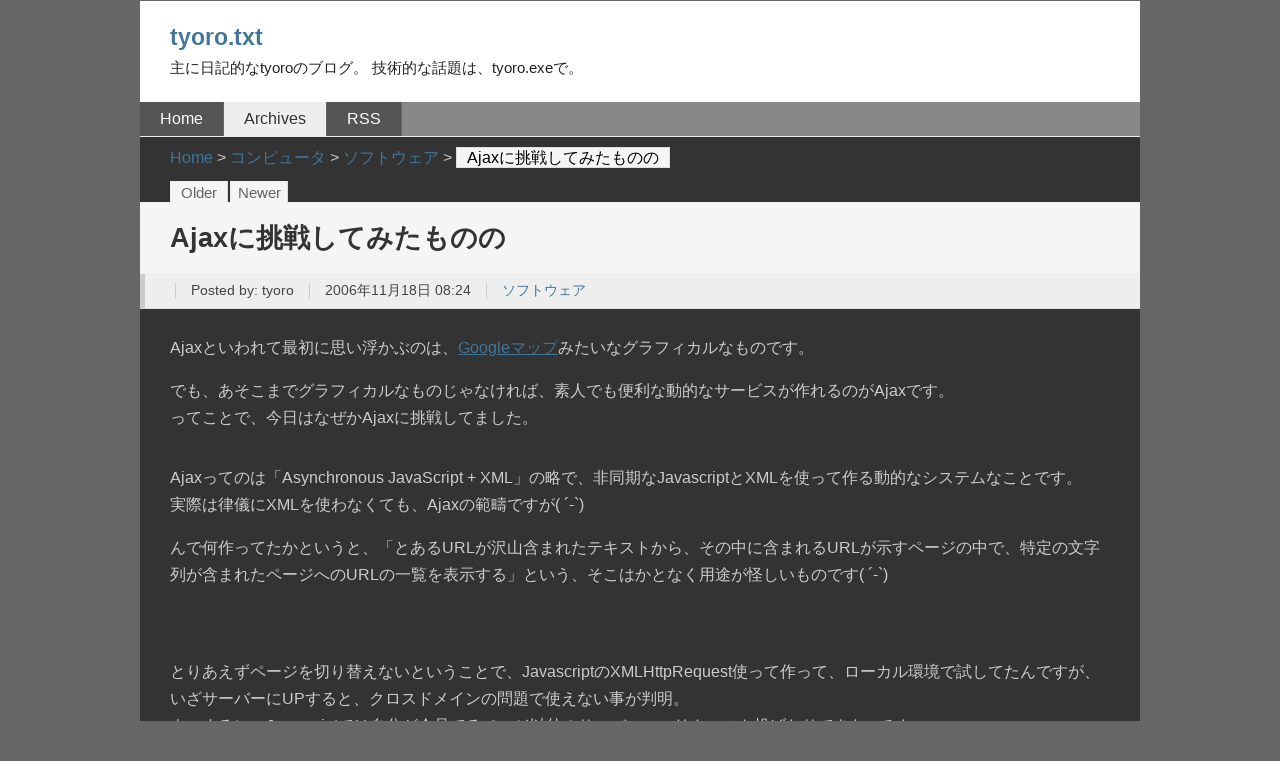

--- FILE ---
content_type: text/html; charset=UTF-8
request_url: http://txt.tyo.ro/2006/11/ajax-1.html
body_size: 6713
content:
<!DOCTYPE html>
<html lang="en_US" itemscope itemtype="http://schema.org/Article">
  <head>
    <meta charset="UTF-8">
    <meta itemprop="description" content="Ajaxといわれて最初に思い浮かぶのは、Googleマップみたいなグラフィカルな...">

    <meta name="generator" content="Movable Type Pro 7.9.1">
    <meta name="author" content="">
    <meta name="viewport" content="width=device-width">
    <meta name="format-detection" content="telephone=no">
    <link rel="stylesheet" href="http://txt.tyo.ro/css/styles.css">
    <link rel="alternate" type="application/rss+xml" title="RSS" href="http://txt.tyo.ro/rss.xml">
    <link rel="alternate" type="application/atom+xml" title="Atom" href="http://txt.tyo.ro/atom.xml">
    <link rel="alternate" type="application/rsd+xml" title="RSD" href="http://txt.tyo.ro/rsd.xml">
    <!--[if lt IE 9]>
      <script src="http://html5shiv.googlecode.com/svn/trunk/html5.js"></script>
      <script src="http://css3-mediaqueries-js.googlecode.com/svn/trunk/css3-mediaqueries.js"></script>
    <![endif]-->
    <script src="http://txt.tyo.ro/js/mt.js"></script>
    <link rel="stylesheet" href="http://txt.tyo.ro/css/sp_gnavi.css">
    <script src="https://ajax.googleapis.com/ajax/libs/jquery/1/jquery.min.js"></script>
    <script src="http://txt.tyo.ro/js/user_jquery.js"></script>

    <link itemprop="url" rel="canonical" href="http://txt.tyo.ro/2006/11/ajax-1.html">
    <link rel="prev" href="http://txt.tyo.ro/2006/11/post-105.html" title="かにかま">
    <link rel="next" href="http://txt.tyo.ro/2006/11/saw3.html" title="SAW3みてきたーよ">

<!--
<rdf:RDF xmlns:rdf="http://www.w3.org/1999/02/22-rdf-syntax-ns#"
         xmlns:trackback="http://madskills.com/public/xml/rss/module/trackback/"
         xmlns:dc="http://purl.org/dc/elements/1.1/">
<rdf:Description
    rdf:about="http://txt.tyo.ro/2006/11/ajax-1.html"
    trackback:ping="http://txt.tyo.ro/mt/mt-tb.cgi/438"
    dc:title="Ajaxに挑戦してみたものの"
    dc:identifier="http://txt.tyo.ro/2006/11/ajax-1.html"
    dc:subject="ソフトウェア"
    dc:description="Ajaxといわれて最初に思い浮かぶのは、Googleマップみたいなグラフィカルな..."
    dc:creator="tyoro"
    dc:date="2006-11-18T08:24:01+09:00" />
</rdf:RDF>
-->

    <title>tyoro.txt - Ajaxに挑戦してみたものの</title>
    
  </head>
  <body class="individual single" id="entry000438">
    <header id="header">
      <h1 class="siteName"><a href="http://txt.tyo.ro/">tyoro.txt</a></h1>

      <p class="description">主に日記的なtyoroのブログ。 技術的な話題は、tyoro.exeで。</p>

      <nav id="globalNavi">
        <div id="toggle"><a href="#">MENU</a></div>
        <ul id="menu">

          <li><a href="http://txt.tyo.ro/" rel="nofollow">Home</a></li>
          <li class="current"><a href="http://txt.tyo.ro/archives/">Archives</a></li>

          <li><a href="http://txt.tyo.ro/rss.xml">RSS</a></li>
        </ul>
      </nav>

    </header>
    <!-- end header#header -->

    <div id="content">
      <div id="main">
        <p class="topicPath">

          <span itemscope itemtype="http://data-vocabulary.org/Breadcrumb">
            <a itemprop="url" href="http://txt.tyo.ro/"><span itemprop="title">Home</span></a>
	
	
	
	
          &gt; </span>
		
          <span itemscope itemtype="http://data-vocabulary.org/Breadcrumb">
            <a itemprop="url" href="http://txt.tyo.ro/cat-15/"><span itemprop="title">コンピュータ</span></a>
		 &gt; </span>
          <span itemscope itemtype="http://data-vocabulary.org/Breadcrumb">
            <a itemprop="url" href="http://txt.tyo.ro/cat-15/cat-14/"><span itemprop="title">ソフトウェア</span></a>
		
		
          </span> &gt;
		
	
	
          <span class="current">
	
            Ajaxに挑戦してみたものの
	
          </span>


        </p>

        <ul class="flip" id="flip1">


          <li class="older"><a href="http://txt.tyo.ro/2006/11/post-105.html" title="かにかま" rel="nofollow">Older</a></li>


          <li class="newer"><a href="http://txt.tyo.ro/2006/11/saw3.html" title="SAW3みてきたーよ" rel="nofollow">Newer</a></li>

        </ul>


        <h1 itemprop="headline">Ajaxに挑戦してみたものの</h1>
        <article class="entry">
          <header>
            <ul class="info">

                <li class="author">Posted by: <span itemprop="author" class="name">tyoro</span></li>
                <li class="date"><time itemprop="datePublished" datetime="2006-11-18T08:24:01+09:00">2006年11月18日 08:24</time></li>

                <li class="category"><a href="http://txt.tyo.ro/cat-15/cat-14/" title="ソフトウェア Index">ソフトウェア</a></li>

              </ul>

          </header>
          <div itemprop="articleBody" class="textBody">
<p>Ajaxといわれて最初に思い浮かぶのは、<a target="_blank" href="https://maps.google.co.jp/">Googleマップ</a>みたいなグラフィカルなものです。</p>

<p>でも、あそこまでグラフィカルなものじゃなければ、素人でも便利な動的なサービスが作れるのがAjaxです。<br />
ってことで、今日はなぜかAjaxに挑戦してました。</p>

            <hr id="extended">
<p>Ajaxってのは「Asynchronous JavaScript + XML」の略で、非同期なJavascriptとXMLを使って作る動的なシステムなことです。<br />
実際は律儀にXMLを使わなくても、Ajaxの範疇ですが( ´-`)</p>

<p>んで何作ってたかというと、「とあるURLが沢山含まれたテキストから、その中に含まれるURLが示すページの中で、特定の文字列が含まれたページへのURLの一覧を表示する」という、そこはかとなく用途が怪しいものです( ´-`)</p>

<p><br><br />
とりあえずページを切り替えないということで、JavascriptのXMLHttpRequest使って作って、ローカル環境で試してたんですが、いざサーバーにUPすると、クロスドメインの問題で使えない事が判明。<br />
よーするに、Javascriptでは自分が今見てるページ以外のサーバーへ、リクエスト投げたりできないみたい。<br />
まぁ、そんなことできたら、いやがらせし放題なので当然ちゃぁ当然なのかもしれませんが。</p>

<p>そんなこんなで、クロスドメイン制限の無いPHPを間にかます事にしました。<br />
それなら文字列からURLの抜き出する処理とかも、全部PHPまかせにしちまうことにしました。</p>

つまりは、<br />
<table><tr><td bgcolor="#cccccc"><font color="#222222">①XMLHttpRequestで入力された文字列を、同サーバーのPHPへ投げる。(Javascript)<br />
(IEの場合はActiveXObject)<br />
　　　　　　　　　　　　　↓<br />
②POSTで受け取ったデータから正規表現(preg_match)使ってURLのリスト抽出(PHP)<br />
　　　　　　　　　　　　　↓<br />
③そのURLリストのURLをPEAR::HTTP_Requestに投げ込んで、HTMLソースを得る(PHP)<br />
　　　　　　　　　　　　　↓<br />
④そのHTMLソースをstrstrで文字列検索して、特定の文字列が含まれるかどうかを確認(PHP)<br />
　　　　　　　　　　　　　↓<br />
⑤「③④」をリストの全URL分繰り返して、含まれた時のURLを別のリストにつっこんでく(PHP)<br />
　　　　　　　　　　　　　↓<br />
⑥全URLの確認が終わったら、その別リストを出力(PHP)<br />
　　　　　　　　　　　　　↓<br />
⑦帰ってきたデータから得られたURLを加工して表示(Javascript)</font></td></tr></table>

<p>って感じですかね。<br />
参考にしたページは、PHPのマニュアルとJavascriptのリファレンスくらいです。</p>

<p>けっこう手軽に、動的なAjax的ページが作れますね。<br />
つっても、すでに朝になってる時点で手軽じゃないけど。</p>

<p><br><br />
Ajaxついてにで、AmazonAPI(ECS 4.0)とYahooオークションのWEB APIの仕様に目を通して、ある程度理解できたんですが。。。<br />
「さぁ！何か作ろう！」と思ったら、別にAmazonとかヤフオクのシステム使って作りたいものなんて無いんですよね。</p>

<p>他にもWEB APIは色々あるようで、Web API情報を共有サイトなんてのもの発見した。<br />
<a target="_blank" href="http://openservice.jp/">OpenService</a><br />
なんか色々作れそう。</p>

<p>誰かなんか面白いアイディアない？</p>

          </div>
          <aside class="relatedEntries">
            <h2>関連エントリー</h2>
            <ul>
		
              <li class="odd"><a href="http://txt.tyo.ro/2009/06/post-453.html">情報セキュリティスペシャリスト試験の結果</a></li>
		
            
		
              <li><a href="http://txt.tyo.ro/2008/09/google-3.html">Googleの新しいブラウザの被害</a></li>
		
            
		
              <li class="odd"><a href="http://txt.tyo.ro/2006/12/post-114.html">サイトサムネイル</a></li>
		
            
		
              <li><a href="http://txt.tyo.ro/2006/11/s.html">次ははS!アプリですよ</a></li>
		
            </ul>
          </aside>


          <footer>
            <ul class="flip" id="flip2">


          <li class="older">Older: <a href="http://txt.tyo.ro/2006/11/post-105.html" title="1つ古い記事">かにかま</a></li>


          <li class="newer">Newer: <a href="http://txt.tyo.ro/2006/11/saw3.html" title="1つ新しい記事">SAW3みてきたーよ</a></li>

        </ul>


          </footer>
          <section id="comments">
            <h1>Comments:<span class="count">4</span></h1>
		
            <div class="log">
			
				
              <article id="comment-730">
					
                <p><span class="name">
              18kb
	
                  </span>
                  
                  <time class="date" datetime="2006-11-18T11:24:32+09:00">2006年11月18日 11:24</time>
	
                  <span class="separator">|</span> <a title="返信" href="javascript:void(0);" onclick="mtReplyCommentOnClick(730, '18kb')">返信</a>
	
                </p>
                <div>
<p>前半読んだ時点でPHP間に挟めばいけるな、と思ったら・・・</p>

<p>>そんなこんなで、クロスドメイン制限の無いPHPを間にかます事にしました。</p>

<p>ちゃんと自己解決したのね。</p>

<p>ちなみに、<br />
>そのURLリストのURLをPEAR::HTTP_Requestに投げ込んで、HTMLソースを得る(PHP)<br />
get_file_contents("http://～");<br />
で一発で取れるよ。設定によるけど。</p>

<p>> 誰かなんか面白いアイディアない？<br />
郵便番号住所変換API欲しい。<br />
マヂで。</p>
                </div>

					
              </article>
				
			
				
              <article id="comment-731">
					
                <p><span class="name">
              tyoro
	
                  </span>
                  
                  <time class="date" datetime="2006-11-18T21:25:19+09:00">2006年11月18日 21:25</time>
	
                  <span class="separator">|</span> <a title="返信" href="javascript:void(0);" onclick="mtReplyCommentOnClick(731, 'tyoro')">返信</a>
	
                </p>
                <div>
<p>file_get_contentsっすね。<br />
POSTとか投げたりするわけでもない時は重宝しそうですね。<br />
覚えておきます(`･ω･´)ｼｬｷｰﾝ</p>

<p><br />
>郵便番号住所変換API欲しい。<br />
>マヂで。</p>

<p>つ<br />
<a href="http://yubin.senmon.net/service/" rel="nofollow"><a href="http://yubin.senmon.net/service/" rel="nofollow">http://yubin.senmon.net/service/</a></a><br />
<a href="http://objectclub.esm.co.jp/webservice/services.html#zipsearch-service" rel="nofollow"><a href="http://objectclub.esm.co.jp/webservice/services.html#zipsearch-service" rel="nofollow">http://objectclub.esm.co.jp/webservice/services.html#zipsearch-service</a></a></p>
                </div>

					
              </article>
				
			
				
              <article id="comment-732">
					
                <p><span class="name">
              18kb
	
                  </span>
                  
                  <time class="date" datetime="2006-11-19T12:51:23+09:00">2006年11月19日 12:51</time>
	
                  <span class="separator">|</span> <a title="返信" href="javascript:void(0);" onclick="mtReplyCommentOnClick(732, '18kb')">返信</a>
	
                </p>
                <div>
<p>> file_get_contentsっすね。</p>

<p>そう、それ（＾＾；</p>

<p>> つ<br />
自社サーバでやりたいんだよね・・・<br />
他社製だと鯖落ちてる時とか対応できないんで。<br />
だから今度作ろう。俺仕様書くし。</p>
                </div>

					
              </article>
				
			
				
              <article id="comment-733">
					
                <p><span class="name">
              tyoro
	
                  </span>
                  
                  <time class="date" datetime="2006-11-19T16:28:33+09:00">2006年11月19日 16:28</time>
	
                  <span class="separator">|</span> <a title="返信" href="javascript:void(0);" onclick="mtReplyCommentOnClick(733, 'tyoro')">返信</a>
	
                </p>
                <div>
<p>>だから今度作ろう。俺仕様書くし。</p>

<p>ウボァ('A`)</p>
                </div>

					
              </article>
				
			
            </div>
		
	

	
		
            <div class="comments-open" id="comments-open">
		
              <div id="comment-greeting"></div>
		
              <form method="post" action="http://txt.tyo.ro/mt/mt-comments.cgi" name="comments_form" id="comments-form" onsubmit="return mtCommentOnSubmit(this)">
                <fieldset>
                  <legend>コメントする</legend>
                  <input type="hidden" name="static" value="1">
                  <input type="hidden" name="entry_id" value="438">
                  <input type="hidden" name="__lang" value="ja">
                  <input type="hidden" name="parent_id" value="" id="comment-parent-id">
                  <input type="hidden" name="armor" value="1">
                  <input type="hidden" name="preview" value="">
                  <input type="hidden" name="sid" value="">

                  <ul id="comments-open-data">
                    <li id="comment-form-name">
                      <label for="comment-author">名前</label> <input type="text" id="comment-author" class="text" name="author" value="" onfocus="mtCommentFormOnFocus()">
                    </li>
                    <li id="comment-form-email">
                      <label for="comment-email">電子メール</label> <input type="email" id="comment-email" class="text" name="email" value="" onfocus="mtCommentFormOnFocus()">
                    </li>
                    <li id="comment-form-url">
                      <label for="comment-url">URL</label> <input type="url" id="comment-url" class="text" name="url" value="" onfocus="mtCommentFormOnFocus()">
                    </li>

                    <li id="comment-form-remember-me">
                      <input type="checkbox" id="comment-bake-cookie" name="bakecookie" onclick="mtRememberMeOnClick(this)" value="1" accesskey="r">
                      <label for="comment-bake-cookie">サインイン情報を記憶</label>
                    </li>

                  </ul>

                  <p id="comment-form-reply" style="display:none">
                    <input type="checkbox" id="comment-reply" name="comment_reply" value="" onclick="mtSetCommentParentID()"> <label for="comment-reply" id="comment-reply-label"></label>
                  </p>

                  <ul id="comments-open-text">
                    <li><label for="comment-text">コメント (スタイル指定用の一部の <abbr title="Hyper Text Markup Language">HTML</abbr>タグが使えます。)</label></li>
                    <li><textarea name="text" id="comment-text" class="text" onfocus="mtCommentFormOnFocus()"></textarea></li>
                  </ul>

                  <div id="comments-open-footer" class="actions-bar">
                    <div id="comments-open-captcha"></div>
                    <input type="submit" accesskey="s" name="post" id="comment-submit" class="primary button" value="投稿">
                    <input type="submit" accesskey="v" name="preview_button" id="comment-preview" class="button" value="プレビュー" onclick="this.form.preview.value='1';">
		
                  </div>
                </fieldset>
              </form>

              <script>
    mtAttachEvent("load", mtEntryOnLoad);
    mtAttachEvent("unload", mtEntryOnUnload);
              </script>
            </div>
            <!-- end #comments-open -->
	

	
          </section>
          <!-- end #comments -->
	



          <section id="trackback">
            <h1>Trackbacks:<span class="count">0</span></h1>
            <ul class="info">
              <li>TrackBack URL for this entry</li>
              <li class="URL">http://txt.tyo.ro/mt/mt-tb.cgi/438</li>
              <li>Listed below are links to weblogs that reference</li>
              <li><a href="http://txt.tyo.ro/2006/11/ajax-1.html">Ajaxに挑戦してみたものの</a> from <a href="http://txt.tyo.ro/">tyoro.txt</a></li>
            </ul>
	
          </section>
          <!-- end #trackback -->


        </article>
        <!-- end article.entry -->
        <p class="topicPath">

          <a href="http://txt.tyo.ro/" rel="nofollow">Home</a> &gt;
	
	
	
	
		
          <a href="http://txt.tyo.ro/cat-15/">コンピュータ</a>
		 &gt;
          <a href="http://txt.tyo.ro/cat-15/cat-14/">ソフトウェア</a>
		
		 &gt; 
		
	
	
		
          <span class="current">
	
            Ajaxに挑戦してみたものの
	
          </span>

	

        </p>

      </div>
      <!-- end div#main -->
      <div id="utilities">
        <div class="navi">
          <section>
            <h1>Recent Entries</h1>
            <div class="recentEntries">
              <ul>
                <li><a href="http://txt.tyo.ro/2019/01/fire-and-photo.html">火の事と写真の事</a></li>
		
	
		
                <li><a href="http://txt.tyo.ro/2017/04/post-829.html">自転車の保険が切れるので、次を考える</a></li>
		
	
		
                <li><a href="http://txt.tyo.ro/2016/08/kiminona.html">映画『君の名は。』を見てきた</a></li>
		
	
		
                <li><a href="http://txt.tyo.ro/2014/07/-2-10.html">沖縄旅行 2日目午後 食道楽</a></li>
		
	
		
                <li><a href="http://txt.tyo.ro/2014/07/post-828.html">ビアフェスのボランティアスタッフをした話し</a></li>
		
              </ul>
            </div>
          </section>
	


        </div>
        <!--end navi-->
        <div class="others">
          <section>
            <h1>Search</h1>
            <div class="search">
              <form class="searchForm" method="get" action="http://txt.tyo.ro/mt/mt-search.cgi">
                <fieldset>
                  <legend><label for="searchKeyword">tyoro.txt - 検索</label></legend>
                  <input type="hidden" name="IncludeBlogs" value="2">
                  <input type="hidden" name="limit" value="20">
                  <input type="search" class="inputField" id="searchKeyword" name="search" size="10" onfocus="if (this.value == 'Keyword(s)') this.value = '';" onblur="if (this.value == '') this.value = 'Keyword(s)';" value="Keyword(s)">
                  <input type="submit" class="submit" id="submit" value="Search">
                </fieldset>
              </form>
            </div>
          </section>

        </div>
        <!--end others-->
      </div>
      <!--end div#utilities-->
      <p class="return"><a href="#header">Return to page top</a></p>

    </div>
    <!-- end div#content -->
    <footer id="footer">
      <ul class="support">
        <li>Powered by <a href="http://www.sixapart.jp/movabletype/">Movable Type Pro 7.9.1</a></li>
        <li class="template">vicuna CMS - <a href="http://mtvicuna.kita2.net/" title="mt.Vicuna HTML5 ver.1.0.2">Movable Type Template</a></li>
      </ul>
      <p><small>Copyright &copy; tyoro.txt All Rights Reserved.</small></p>
    </footer>


  <script defer src="https://static.cloudflareinsights.com/beacon.min.js/vcd15cbe7772f49c399c6a5babf22c1241717689176015" integrity="sha512-ZpsOmlRQV6y907TI0dKBHq9Md29nnaEIPlkf84rnaERnq6zvWvPUqr2ft8M1aS28oN72PdrCzSjY4U6VaAw1EQ==" data-cf-beacon='{"version":"2024.11.0","token":"171ddebcb5d14b36a243f068311faf75","r":1,"server_timing":{"name":{"cfCacheStatus":true,"cfEdge":true,"cfExtPri":true,"cfL4":true,"cfOrigin":true,"cfSpeedBrain":true},"location_startswith":null}}' crossorigin="anonymous"></script>
</body>
</html>


--- FILE ---
content_type: text/css
request_url: http://txt.tyo.ro/css/styles.css
body_size: 205
content:
/* This is the StyleCatcher theme addition. Do not remove this block. a */

@import url(/mt-static/support/theme_static/mtv_bh5/style5-vega/screen.css);
/* end StyleCatcher imports */

#content {
    background-color: #333;
    color: #ccc;
}





--- FILE ---
content_type: text/css
request_url: http://txt.tyo.ro/mt-static/support/theme_static/mtv_bh5/style5-vega/screen.css
body_size: 251
content:
@charset "UTF-8";
/*

name: Style5-Vega
designer: wu
designer_url: http://3ping.org/
developer: HashiM
developer_url: http://kita2.net/
layouts: single, double, double-l, multi, multi2, multi2-l
*/

@import url(core.css);
@import url(layouts.css);

/*--------
	Font size setting
---------*/
body {
	font-size: 100%;
}

div#main {
	font-size: 100%;
}


--- FILE ---
content_type: text/css
request_url: http://txt.tyo.ro/mt-static/support/theme_static/mtv_bh5/style5-vega/core.css
body_size: 5410
content:
@charset "UTF-8";

/*
Skin Name: Vega Skin - Core Style
Author: vicuna.jp
*/

/* 
html5doctor.com Reset Stylesheet v1.6.1
Last Updated: 2010-09-17
Author: Richard Clark - http://richclarkdesign.com 
*/
html, body, div, span, object, iframe,
h1, h2, h3, h4, h5, h6, p, blockquote, pre,
abbr, address, cite, code,
del, dfn, em, img, ins, kbd, q, samp,
small, strong, sub, sup, var,
b, i,
dl, dt, dd, ol, ul, li,
fieldset, form, label, legend,
table, caption, tbody, tfoot, thead, tr, th, td,
article, aside, canvas, details, figcaption, figure, 
footer, header, hgroup, menu, nav, section, summary,
time, mark, audio, video {
    margin:0;
    padding:0;
    border:0;
    outline:0;
    font-size:100%;
    vertical-align:baseline;
    background:transparent;
}
body {
    line-height:1;
}
article,aside,details,figcaption,figure,
footer,header,hgroup,menu,nav,section { 
    display:block;
}
nav ul {
    list-style:none;
}
blockquote, q {
    quotes:none;
}
blockquote:before, blockquote:after,
q:before, q:after {
    content:'';
    content:none;
}
a {
    margin:0;
    padding:0;
    font-size:100%;
    vertical-align:baseline;
    background:transparent;
}
/* change colours to suit your needs */
ins {
    background-color:#ff9;
    color:#000;
    text-decoration:none;
}
/* change colours to suit your needs */
mark {
    background-color:#ff9;
    color:#000; 
    font-style:italic;
    font-weight:bold;
}
del {
    text-decoration: line-through;
}
abbr[title], dfn[title] {
    border-bottom:1px dotted;
    cursor:help;
}
table {
    border-collapse:collapse;
    border-spacing:0;
}
/* change border colour to suit your needs */
hr {
    display:block;
    height:1px;
    border:0;   
    border-top:1px solid #cccccc;
    margin:1em 0;
    padding:0;
}
input, select {
    vertical-align:middle;
}

/* Yahoo fonts.css 2.7.0
http://developer.yahoo.net/yui/license.txt
- Font size Adjustment.
 http://developer.yahoo.com/yui/examples/fonts/fonts-size_source.html
*/ body{font:13px/1.231 arial,helvetica,clean,sans-serif;*font-size:small;*font:x-small;}select,input,button,textarea{font:99% arial,helvetica,clean,sans-serif;}table{font-size:inherit;font:100%;}pre,code,kbd,samp,tt{font-family:monospace;*font-size:108%;line-height:100%;}

/*========================================
  Elements
========================================*/

body {
	color: #222;
	background-color: #666;
}

/* Link
---------------*/

a:link {
	color: #417698;
}

a:visited {
	color: #5b8098;
}

a:hover {
	color: #2091da;
}

a:focus,
textarea:focus,
input:focus {
	outline: 1px solid #2091da;
}

/* Text
---------------*/

h2 {
	margin: 1em 0;
	font-size: 116%;
}

h3 {
	margin-top: 2em;
	padding-bottom: 0.4em;
	border-bottom: 4px solid #eee;
	font-size: 116%;
}

p {
	margin: 1em 0;
}

blockquote {
	margin: 1em 0 1em 20px;
	padding: 8px 10px 5px 40px;
	border: 1px solid #eee;
	color: #95561b;
	background-image: url(images/icon/quote.gif);
	background-repeat: no-repeat;
	background-position: 5px 5px;

	border-radius: 6px;
	-webkit-border-radius: 6px;
	-moz-border-radius: 6px;
}

blockquote p {
	margin-top: 0.5em;
	margin-bottom: 0.5em;
}

pre {
	padding: 15px 20px;
	border-top: 1px solid #cfe4e8;
	border-left: 1px solid #cfe4e8;
	color: #086dac;
	background-color: #ebf1f2;
	overflow: auto;
	width: 90%;
	_width: 95%; /* for IE6 */
	
	border-radius: 6px;
	-webkit-border-radius: 6px;
	-moz-border-radius: 6px;
}

em {
	font-weight: bold;
	font-style: normal;
}

strong {
	color: #FF3200;
}

/* List
---------------*/

ul,
ol {
	margin: 1em 30px;
	padding: 0;
	list-style-position: outside;
}

ul ul,ul ol,ul ol,ol ol {
	margin: 0.3em 0 0.3em 15px;
}

/* form
---------------*/

form {
	margin: 1em 0;
	border-right: 1px solid #ddd;
	border-bottom: 1px solid #ddd;
	background-color: #f5f5f5;

	border-radius: 6px;
	-webkit-border-radius: 6px;
	-moz-border-radius: 6px;
}

fieldset {
	padding: 1px 0;
	border: none;
}

legend {
	padding: 0 10px;
	background-color: #fff;
}

input,
textarea {
	padding: 0.2em;
	border-width: 1px;
	border-style: solid;
	border-color: #ddd #eee #eee #ddd;
	background-color: #fff;
}

input:hover,
textarea:hover {
	border-color: #00a0dd;
}

textarea {
	padding: 0.5em 10px;
}

.button, .submit {
	padding: 5px 10px;
	border: none;
	font-size: 85%;
	font-weight: bold;
	text-transform: uppercase;
	color: #fff;
	background-color: #01b0f0;
}

.button:hover, .submit:hover {
	background-color: #000;
}

input.radio {
	border: none;
	background-color: transparent;
	background-image: none;
}

/* Table
---------------*/

table {
	margin: 1em 0;
	border-width: 1px;
	border-style: solid;
	border-color: #ddd #ccc #ccc #ddd;
	background-color: #fff;
}

caption {
	padding-bottom: 0.3em;
}

th,
td {
	padding: 0.3em 10px;
	border-collapse: separate;
	border-spacing: 1px;
}

th {
	border-right: 1px solid #ddd;
	color: #333;
	background-color: #f5f5f5;
}

td {
	border-right: 1px solid #eee;
	border-top: 1px solid #eee;
}

/* Others
---------------*/

hr {
	margin: 0.5em 0;
	border: 0px none;
}

select#entry-category,
input#entry-title {
	width: 26em;
	margin: 0.5em 10px;
	padding: 1px 0.2em;
	font-size: 100%;
}

/*========================================
  #header
========================================*/

#header {
	padding: 1px 0;
	background-color: #fff;
}

/* Website Title
---------------*/

#header p.siteName,
#header h1.siteName {
	margin: 25px 30px 10px;
	line-height: 1;
	font-size: 144%;
	font-weight: bold;
}

#header p.siteName a,
#header h1.siteName a {
	text-decoration: none;
	color: #417698;
}

#header p.siteName a:hover,
#header h1.siteName a:hover {
	color: #000;
}

#header p.description {
	margin: 0 30px 25px;
	font-size: 92%;
}

/* #globalNavi ul
---------------*/

#globalNavi ul {
	margin: 0 0 -1px 0;
	padding: 0;
	line-height: 1;
	background-color: #888;
	list-style-type: none;
}

#globalNavi ul li {
	margin: 0;
	padding: 0;
	float: left;
	/*
	width: 110px;
	*/
	text-align: center;
}

#globalNavi ul li a {
	border-right: 1px solid #666;
	padding: 9px 20px;
	display: block;
	position: relative; /* for IE6 */
	color: #fff;
	background-color: #555;
	text-decoration: none;
}

#globalNavi ul li a:hover,
#globalNavi ul li.current a {
	color: #333;
	background-color: #eee;
}

/*========================================
  #content
========================================*/

#content {
	padding-bottom: 1px;
	border-top: 1px solid #eee;
	background-color: #fff;
}

p.topicPath {
	margin: 0 30px 10px;
	padding-top: 8px;
	line-height: 1.6;
}

p.topicPath a {
	text-decoration: none;
}

p.topicPath span.current {
	padding: 1px 10px;
	border: 1px solid #ddd;
	color: #000;
	background-color: #f5f5f5;
}

/*=========================
 #main
=========================*/
/* > div.entry
---------------*/

div.entry,
article.entry {
	margin: 0 30px 1em;
	padding: 1px 0;
	_height: 1px; /* for IE6 */
	*min-height: 1px; /* for IE7 */
}

.entry > article.section,
.entry > article.headline,
.system .entry > section.section {
	margin: 0;
	border: 0;
}

#main > h1 {
	margin: 0;
	padding: 15px 30px;
	border-top: 1px solid #eee;
	border-bottom: 1px solid #eee;
	line-height: 1.5;
	font-size: 167%;
	color: #333;
	background-color: #f5f5f5;
}

/* Entry Title
---------------*/

.entry > .section h1 {
	margin: 1em 0 0;
	font-size: 116%;
	line-height: normal;
	padding: 0.2em 13px 0.4em;
	border-top: 0;
	border-left: 5px solid #666;
	border-bottom: 1px dotted #ccc;
	background-color: transparent;
}

.entry > .section h1 > a {
	text-decoration: none;
}

.entry > .section h1 > a:link {
	color: #333;
}

.entry > .section h1 > a:visited {
	color: #444;
}

.entry > .section h1 > a:hover {
	color: #2091da;
	text-decoration: underline;
}

article.section > div.textBody h2,
.individual article.entry h3,
.webPage article.entry h3 {
	margin: 2em 0 1em;
	padding-bottom: 0.4em;
	border-bottom: 4px solid #eee;
	font-size: 116%;
}

article.section > div.textBody h3,
.individual article.entry h4,
.webPage article.entry h4 {
	margin-top: 1em;
	padding-bottom: 0.2em;
	border-bottom: 0;
	font-size: 100%;
}

article.section > div.textBody h4,
.individual article.entry h5,
.webPage article.entry h5 {
	margin-top: 1em;
	font-size: 92%;
}

article.section > div.textBody h5,
.individual article.entry h6,
.webPage article.entry h6 {
	margin-top: 1em;
	font-size: 84%;
}

div.entry div#profile-comment-threads {
	border: none transparent;
}

/* ul.info
---------------*/

ul.info {
	margin: 0 0 1em 0;
	padding: 0.3em 0;
	border-left: 5px solid #ccc;
	border-bottom: 1px solid #eee;
	list-style-type: none;
	background-color: #f5f5f5;
}

ul.info > li {
	margin: 0.3em 0;
	padding: 0 15px;
	border-right: 1px solid #ddd;
	color: #444;
	float: left;
	font-size: 85%;
}

ul.info > li a {
	text-decoration: none;
}

/*body.individual ul.info */

article.entry ul.info,
.archives div.entry ul.info,
.system div.entry ul.info {
	margin: 0 -30px 1.5em;
	padding: 0.3em 30px;
	border-bottom: 1px solid #ddd;
	position: relative;
	top: -1px;
	background-color: #eee;
}

article.entry ul.info > li,
.archives div.entry ul.info > li,
.system div.entry ul.info > li {
	border-right: none;
	border-left: 1px solid #ccc;
}

#snsb {
	margin: 0.3em 0 0;
	border: 0;
}

#snsb > ul {
	margin: 0;
	list-style: none;
}

#snsb > ul > li {
	display: inline-block;
	font-size: 82%;
	margin: 0;
	width: 110px;
}

#snsb > ul > li.mark {
	width: 80px;
}

/* Text Style
---------------*/

.individual article.entry h2,
.webPage article.entry h2 {
	margin: 2em 0 0.8em;
	font-size: 116%;
	line-height: normal;
	padding: 0.2em 13px 0.4em;
	border-top: 0;
	border-left: 5px solid #666;
	border-bottom: 1px dotted #ccc;
	background-color: transparent;
}

div.textBody p {
	line-height: 1.7;
}

div.textBody h2 {
	margin-top: 2em;
}

div.textBody dl {
	padding: 0.5em 20px;
	border: 1px solid #eee;
	border-radius: 6px;
	-webkit-border-radius: 6px;
	-moz-border-radius: 6px;
}

div.textBody dt {
	margin: 0.7em 0;
	padding-bottom: 0.3em;
	border-bottom: 1px dotted #ccc;
	font-weight: bold;
	color: #0066CC;
}

div.textBody dd {
	margin: 0.5em 0;
}

article.entry > aside {
	margin-top: 0.8em;
}

article.entry p > img {
	max-width: 100%;
	height: auto;
}

/* ul.reaction
---------------*/

footer > ul.reaction {
	margin: 1em 0;
	border-top: 1px solid #eee;
	list-style-type: none;
}

footer > ul.reaction li {
	margin: 0 10px 0 0;
	padding: 5px 10px 0 0;
	border-right: 1px solid #eee;
	float: left;
}

/* page navi
---------------*/

p.archives {
	margin: 1em 0;
}

p.return {
	margin: 0 30px;
	padding: 0.7em 0;
	text-align: right;
	clear: both;
}

/* Newer | Older */

ul#flip1 {
	margin: 0 0 0 30px;
	list-style-type: none;
	position: relative;
	top: 1px;
}

ul#flip1 li {
	float: left;
	width: 60px;
	font-size: 92%;
	text-align: center;
	line-height: 1;
}

ul#flip1 li a {
	margin-right: 2px;
	padding: 4px 0 3px;
	border: 1px solid #eee;
	border-right: 1px solid #ddd;
	border-bottom: none;
	display: block;
	text-decoration: none;
	color: #666;
	background-color: #f5f5f5;
}

ul#flip1 li a:hover {
	color: #333;
	background-color: #fff;
}

ul#flip2 {
	margin: 1em 0;
	padding: 0.8em 15px;
	border: 1px solid #eee;
	list-style-position: inside;
}

ul#flip1 li.create-entry {
	width: 9.8em;
	padding-right: 10px;
	float: none;
	clear: both;
	font-size: 92%;
	text-align: center;
	line-height: 1;
}

ul#flip1 li.create-entry a {
	padding-left: 25px;
	padding-right: 10px;
}

/*=========================
  #Comments, 
  #Trackbacks
=========================*/

#comments,
#trackback {
	margin: 2em 0;
	_height: 1px; /* for IE6 */
}

#comments h1,
#trackback h1 {
	padding: 0.3em 15px;
	font-size: 116%;
	color: #fff;
	background-color: #999;
	border-bottom: 1px dotted #CCCCCC;
	border-left: 5px solid #666666;
	margin-bottom: 1em;
}

#comments h1 span.separator {
	margin-left: 0.5em;
	margin-right: 0.5em;
	font-size: 85%;
}

#comments h1 a.entrep {
	font-size: 85%;
}

#comments a.entrep:link {
	color: #fff;
}

#comments a.entrep:visited {
	color: #fee;
}

#comments a.entrep:hover {
	color: #eff;
}

#comments div.log article,
#trackback div.log article {
	margin: 0 5px 5px 10px;
	border-bottom: 1px dotted #ddd;
}

#comments div.log article p {
	margin: 0.8em 0 0;
}

#comments div.log article p span.name,
#trackback div.log article p span.name {
	color: #2091da;
	font-weight: bold;
}

#comments div.log article p time.date,
#trackback div.log article p time.date {
	margin-left: 10px;
	color: #666;
}

#comments div.log article div {
	margin: 0;
	padding: 0.8em 0 1em;
}

#comments div.log article div p {
	margin: 0;
}

/* Comment form
---------------*/

#comments-form ul {
	list-style: none;
	margin: 0.5em 20px;
}

#comments-form p {
	margin: 1em 20px;
}

#comments-form ul li {
	margin: 0.5em 0;
}

#comments-form ul li input {
	margin: 0.5em;
}

#comments-form div.actions-bar {
	margin: 0.5em 20px 1em;
}

#comments-form div.actions-bar input {
	margin: 0 5px 0;
}

#comments-form ul li textarea {
	width: 80%;
	max-width: 85%;
}

/* Trackback info
---------------*/

#trackback ul.info {
	margin: 10px 0;
	padding: 0.8em 0.5em;
	line-height: 1.5;
	border-right: 1px solid #ddd;
	border-bottom: 1px solid #ddd;
	border-left: 0px;
	background-color: #f5f5f5;
	font-size: 100%;
}

#trackback ul.info li {
	font-size: 100%;
	float: none;
	clear: both;
	margin: 0.3em 0px;
	border-left: 0px;
}

#trackback ul.info li a {
	text-decoration: underline;
}

#trackback ul.info li.URL {
	border-top: 1px solid #ddd;
	border-left: 1px solid #ddd;
	background-color: #fff;
	color: #01b0f0;
	margin: 0.5em 0.8em;
	padding: 0.5em 10px;
	white-space: nowrap;
	overflow: hidden;
	text-overflow: ellipsis;
}

/*=========================
  #utilities
=========================*/
#utilities p {
	margin: 0.2em 10px;
}

#utilities div {
	margin: 5px 0;
	padding-bottom: 5px;
}

#utilities div > section h1,
#utilities div > aside h1 {
	margin: 5px 5px;
	padding: 0.4em 13px;
	color: #fff;
	background-color: #777;
	letter-spacing: 1px;
	font-weight: normal;
}

#utilities .others > section h1,
#utilities .others > aside h1 {
	background-color: #aaa;
}

#utilities section > div,
#utilities aside > div {
	margin: 0 5px;
	padding: 1px 0;
	background-color: #f5f5f5;
}

#utilities section > div ul,
#utilities aside > div ul {
	margin: 5px 10px 5px 25px;
}

#utilities section > div ul li,
#utilities aside > div ul li {
	margin: 0.5em 0;
}

#utilities section > div ul li a,
#utilities aside > div ul li a {
	text-decoration: none;
}

#utilities section > .y-mArchives ul.mlist {
	list-style: none;
	margin-left: 0;
}

#utilities section > .y-mArchives ul.mlist > li {
	display: inline;
}

#utilities section > .members ul,
#utilities section > div .user-listing {
	list-style: none;
}

#utilities section > .recentComments li.rc-user ul,
#utilities section > .categoryArchives .forum ul {
	list-style: none;
	margin-left: 0;
}

#utilities section > .members li {
	display: inline;
}

/* Feeds
---------------*/

#utilities section > div ul.feed {
	margin-left: 10px;
	list-style-type: none;
	list-style-position: outside;
}

#utilities section > div ul.feed li {
	margin-left: 0;
}

#utilities section > div ul.feed li a {
	padding-left: 20px;
	background: url(images/icon/icon_feed.gif) no-repeat;
}

#utilities section > div form {
	margin: 0;
	padding: 1px 5px;
	border: none;
}

#utilities section > div legend {
	display: none;
}

#utilities section > div input.inputField {
	width: 45%;
}

#utilities section > div input.submit {
	padding: 0.2em 2px;
	font-size: 10px;
}

/*========================================
  #footer
========================================*/

#footer {
	padding: 1px 0 1em;
}

#footer a {
	color: #aaa;
	text-decoration: none;
}

#footer a:hover {
	color: #fff;
}

#footer ul {
	margin: 0.7em 0;
	text-align: right;
	color: #ddd;
	font-size: 85%;
}

#footer ul li {
	margin-left: 5px;
	display: inline;
}

#footer address,
#footer p {
	text-align: right;
	font-style: normal;
	color: #eee;
}

/*========================================
  Class
========================================*/
/* Headline
---------------*/

article.headline {
	margin: 0.5em 0;
}

article.headline > h1,
article.headline > h2 {
	padding: 0;
	font-size: 100%;
	font-weight: normal;
	background-color: transparent;
	border: 0;
}

article.headline > h1 span.date,
article.headline > h2 span.date {
	font-size: 85%;
}

article.headline > ul {
	margin: 0.5em 0 1.2em;
	padding-bottom: 1.2em;
	border-bottom: 3px solid #eee;
	list-style-type: none;
}

article.headline > ul li {
	margin: 0.3em 5px 0.3em 0;
	display: inline;
	font-size: 92%;
}

article.headline > ul li.textBody {
	display: block;
	font-size: 100%;
}

div.entry article.headlbox {
	margin: 0;
	padding: 0;
	display: table;
	width: 100%;
	font-size: 95%;
	border-bottom: 1px solid #ddd;
}

div.entry article.headlbox:first-child {
	margin-top: 1.8em;
}

article.headlbox ul {
	margin: 0.5em 0.3em;
	list-style: none;
}

div.entry-sect, p.ccount, div.lcomment {
	margin: 0;
	padding: 0.2em;
	display: table-cell;
	border-right: 1px solid #ddd;
}

.headlbox > div.entry-sect {
}

.headlbox > p.ccount {
	text-align: center;
	width: 50px;
	vertical-align: middle;
}

.headlbox > div.lcomment {
	width: 40%;
	padding-left: 0.5em;
	border-right: 0;
	vertical-align: middle;
}

/* ul.thumb
---------------*/

ul.thumb,
#utilities ul.thumb {
	margin: 0;
	padding: 0;
	list-style: none;
}

ul.thumb li {
	margin: 0;
	padding: 0;
	float: left;
	width: 33%;
	overflow: hidden;
	font-size: 0;
}

ul.thumb li a img {
	border: none;
	border-left: 1px solid #fff;
	border-bottom: 1px solid #fff;
}

ul.thumb li a:hover img {
	border-bottom: 1px solid #01b0f0;
}

/* Tag cloud
---------------*/

ul.tagCloud {
	margin: 1em 0;
	line-height: 1;
	_height: 1px; /* for IE6 */
	font-family: Arial, Helvetica, sans-serif;
	font-size: 13px;
}

#utilities div ul.tagCloud {
	margin: 0.2em 10px;
}

ul.tagCloud li {
	margin: 0;
	padding: 0;
	display: inline;
	font-size: 100%;
}

ul.tagCloud li a {
	text-decoration: none;
}

/* Tag level 1 > 6 */

ul.tagCloud li.level1 a {
	font-size: 167%;
	font-weight: bold;
	color: #3e5b71;
}

ul.tagCloud li.level2 a {
	font-size: 136%;
	font-weight: bold;
	color: #668eac;
}

ul.tagCloud li.level3 a {
	font-size: 122%;
	font-weight: bold;
	color: #668eac;
}

ul.tagCloud li.level4 a {
	font-size: 114%;
	color: #87a6be;
}

ul.tagCloud li.level5 a {
	font-size: 92%;
	color: #a7becf;
}

ul.tagCloud li.level6 a {
	font-size: 77%;
	color: #c7d5e0;
}

/* On Mouse */
ul.tagCloud li a:hover {
	color: #000;
}

/* Calendar
---------------*/

table.calendar {
	margin: 0 auto 5px;
	width: 95%;
}

table.calendar th,
table.calendar td {
	padding: 0;
	line-height: 1.8;
	font-size: 85%;
	text-align: center;
}

table.calendar th {
	line-height: 2;
	font-weight: normal;
}

table.calendar th.sat {
	font-weight: bold;
	background-color: #e5e5e5;
}

table.calendar th.sun {
	font-weight: bold;
	background-color: #e5e5e5;
}

table.calendar td {
	color: #888;
	padding: 0;
	width: 14%;
}

table.calendar td a {
	display: block;
	font-weight: bold;
	text-decoration: none;
	color: #2799d1;
}

table.calendar td a:visited {
	color: #333;
	background-color: #eee;
}

table.calendar td a:hover {
	border-color: #84dafe;
	color: #fff;
	background-color: #2799d1;
}

/* Rpnavi
---------------*/
.entry ul.rpnavi {
	list-style: none;
}

.entry ul.rpnavi > li {
	display: inline;
}

.entry ul.rpnavi > li.current {
	font-weight: bold;
}

/* Option
---------------*/

.option {
	margin: 1em 30px;
	padding: 1px 10px;
	border: 1px solid #eee;
}

.summary {
	display: none;
}

/* Clearfix
---------------*/

#globalNavi ul,
div#content,
div.entry ul.info,
article.entry ul.info,
div.entry div.textBody,
article.entry div.textBody,
ul.reaction,
ul.thumb,
ul.flip,
body.multi2 div#utilities,
body.multi2-l div#utilities {
	_height: 1px;
	min-height: 1px;
	/*¥*//*/
	height: 1px;
	overflow: hidden;
	/**/
}

#globalNavi ul:after,
div#content:after,
div.entry ul.info:after,
div.entry div.textBody:after,
div.entry ul.reaction:after,
article.entry ul.info:after,
article.entry div.textBody:after,
article.entry ul.reaction:after,
ul.thumb:after,
ul.flip:after,
body.multi2 div#utilities:after,
body.multi2-l div#utilities:after {
	height: 0;
	visibility: hidden;
	content: ".";
	display: block;
	clear: both;
}

.create-entry a {
	padding-left: 30px;
	background-image: url(images/forum/start-topic-icon.png);
	background-repeat: no-repeat;
	background-position: 10px 3px;
}

.icon-comment {
	background: url(images/forum/reply-icon.gif) no-repeat 0 30%;
	padding-left: 15px;
}

.icon-entry {
	background: url(images/forum/topic-icon.gif) no-repeat 2px 50%;
	padding-left: 15px;
}

.icon-score {
	background: url(images/forum/score-icon.gif) no-repeat 0 50%;
	padding-left: 15px;
}

.entry-asset .asset-meta .byline,
.entry-asset .asset-meta .entry-meta-comments,
.entry-asset .asset-meta .entry-meta-trackbacks {
	margin-right: 10px;
}

.entry-meta-comments {
	background: url(images/forum/comment-icon.gif) no-repeat 0px 50%;
	padding: 0 0 3px 18px;
}

a.scoring {
	white-space: nowrap;
	background: url(images/forum/scoring-stars.gif) no-repeat 0 -120px;
	padding: 0 0 3px 18px;
	line-height: 22px;
	text-decoration: none;
	cursor: default;
}

a.scoring-scorable {
	background-position: 0 0;
	text-decoration: default;
	cursor: pointer;
}

a:hover.scoring-scorable {
	background-position: 0 -40px;
	text-decoration: underline;
}

a.scoring-pending,
a:hover.scoring-pending {
	background: url(images/forum/scoring-pending.gif) no-repeat;
	cursor: wait;
}

a.scoring-scored,
a:hover.scoring-scored {
	background-position: 0 -80px;
}

.scoring-vote,
#mt-community-blog .scoring-score-label {
	display: none;
}

.img_L {
	margin-right: 2%!important;
	margin-top: 2%!important;
	float: left;
}

.img_R {
	margin-left: 2%!important;
	margin-top: 2%!important;
	float: right;
}

.clear {
	display: block;
	clear: both;
}

.hidden {
	display: none;
}

/* member-list
---------------*/
body.member div.entry {
	margin-left: 15px;
	margin-right: 15px;
}

body.member .entry > .member {
	margin: 1.5em 0 0.5em 0.5em;
	float: left;
	width: 45%;
	height: 64px;
	padding: 0 1px;
}

body.member .entry > .member p {
	float: left;
	width: 55px;
	margin: 0 2px 2px 0;
}

body.member .entry > .member ul {
	margin: 0 0.3em;
	float: left;
	list-style-type: none;
}

body.member p.topicPath {
	clear: both;
}

/* profile-view
---------------*/
body.profile h1 img {
	vertical-align: top;
}

body.profile div.inline {
	margin: 0;
	position: relative;
	left: 130px;
	bottom: 40px;
}

body.profile div.inline p {
	display: inline;
}

body.profile div.entry {
	margin-top: -22px;
}

body.profile article.headline > h2.icon-comment,
body.profile article.headline > h2.icon-entry,
body.profile article.headline > h2.icon-score {
	padding-left: 15px;
}

/* IE6 - なにがあってもカラム落ちを防ぐ
---------------*/

#main,
#utilities div.navi,
#utilities div.others {
	_overflow: hidden;
}

div.debug-panel { display: none; }



--- FILE ---
content_type: text/css
request_url: http://txt.tyo.ro/mt-static/support/theme_static/mtv_bh5/style5-vega/layouts.css
body_size: 2803
content:
@charset "UTF-8";

/*
Skin Name: Vega Skin - Layout Module
Author: vicuna.jp

Layout Class: single, double, double-l, multi, multi2, multi2-l
Eye Cach Class: eye-h, eye-hb, eye-m, eye-c
SP Class: multi eye-c set1, multi2 eye-c set2
Fixed Width Class: f800, f850, f900, f950, f1000
Other Class: gt, al
*/

body {
	margin: 0 8px;
	text-align: center;
}

/*========================================
	Eye Catch
========================================*/
/* Header - <body class="eye-h">
---------------*/

body.eye-h #header {
	height: 180px;
	background-image: url(images/eyecatch/image1.png);
	background-repeat: no-repeat;
}

body.eye-h #header h1.siteName {
	margin: 0;
	position: absolute;
	top: 40px;
	left: 35px;
}

body.eye-h #header h1.siteName a {
	color: #fff;
}

body.eye-h #header p.description {
	margin: 0;
	position: absolute;
	top: 70px;
	left: 35px;
	color: #fff;
}

body.eye-h #globalNavi {
	width: 100%;
	position: absolute;
	bottom: 0;
	left: 0;
}

/* Header Banner - <body class="eye-hb">
---------------*/

body.eye-hb #header {
	padding-top: 0;
}

body.eye-hb #header h1.siteName {
	margin: 0;
	padding: 0;
}

body.eye-hb #header h1.siteName a {
	height: 180px;
	display: block;
	background-image: url(images/eyecatch/image1.png);
	background-repeat: no-repeat;
	text-indent: 100%;
	white-space: nowrap;
	overflow: hidden;
}

body.eye-hb #header p.description {
	display: none;
}

/* Content - <body class="eye-c">
---------------*/

body.eye-c #content {
	padding-top: 180px;
	border-top: none;
	background-image: url(images/eyecatch/image1.png);
	background-repeat: no-repeat;
}

body.eye-c #utilities div.navi {
	top: auto!important;
}

/* Main - <body class="eye-m">
---------------*/

body.eye-m #content {
	border-top: none;
}

body.eye-m #main {
	padding-top: 180px;
	background-image: url(images/eyecatch/image1.png);
	background-repeat: no-repeat;
}

/* No Centering - <body class="al">
---------------*/

body.al {
	margin: 0;
	text-align: left;
}

body.al #header,
body.al #content,
body.al #footer {
	margin-left: 0;
	margin-right: 0;
}

@media screen and (max-width:480px) {

  body {
	margin: 0 2px;
	font-size: 150%;
	line-height: 1.8;
  }

  #header, #content,
  #footer {
	width: 98%; /*(60%‾ | 600px‾ | 60em‾) etc.*/
	margin: 0 auto;
	position: relative;
  }

  #content {
	text-align: left;
  }

  ul#flip1 {
	margin: 0 1%;
	width: 98%;
  }

  ul#flip1 li {
	margin: 0;
	width: 50%;
	font-size: 102%;
  }

  ul#flip1 li a {
	display: block;
	position: relative;
	padding-top: 1.2em;
	padding-bottom: 0;
	height: 40px;
  }

  ul#flip1 li a:after {
	display: block;
	content: "";
	position: absolute;
	top: 50%;
	right: 10px;
	width: 8px;
	height: 8px;
	margin: -6px 0 0;
	border-top: solid 2px #417698;
	border-right: solid 2px #417698;
	-webkit-transform: rotate(45deg);
	transform: rotate(45deg);
  }

  ul#flip1 li.older a:after {
	right: 0px;
	left: 10px;
	border-left: solid 2px #417698;
	border-right: 0;
	-webkit-transform: rotate(-45deg);
	transform: rotate(-45deg);
  }

  ul#flip1 li.create-entry {
	width: 100%;
	font-size: 102%;
	line-height: 1.2;
  }

  ul#flip1 li.create-entry a {
	padding-left: 0;
	background-image: none;
  }

  div.entry,
  article.entry {
	margin: 0em 15px;
  }

  article.entry ul.info,
  .archives div.entry ul.info,
  .system div.entry ul.info {
	margin: 0 -15px 1.5em;
	padding: 0.3em 15px;
  }

  .entry > .section h1 {
	margin-right: 0;
	padding-right: 0;
  }

  .entry > .section h1 a {
	display: block;
	margin: 0;
	padding: 0.2em;
  }

  .entry > .section h1 a:hover {
	text-decoration: none;
  }

  .headlbox > div.entry-sect {
	border: 0;
  }

  article.section .textBody,
  article.section footer,
  .headlbox > p.ccount,
  .headlbox > div.lcomment,
  #utilities .categoryArchives .icon-entry,
  #utilities .categoryArchives .icon-comment {
	display: none;
  }

  #utilities .recentEntries ul,
  #utilities .categoryArchives ul,
  #utilities .monthlyArchives ul,
  #utilities .y-mArchives ul,
  #utilities aside .links ul {
	margin: 3px 5px!important;
	list-style: none;
  }

  #utilities .y-mArchives ul.mlist li {
	display: block!important;
  }

  #utilities .recentEntries ul li a,
  #utilities .categoryArchives ul li a,
  #utilities .monthlyArchives ul li a,
  #utilities .y-mArchives ul li:last-child a,
  #utilities .y-mArchives ul.mlist li a,
  #utilities aside .links ul li a {
	position: relative;
	display: block;
	border-bottom: solid 1px;
	padding: 5px 1em 0 4px;
	height: 40px;
	white-space: nowrap;
	overflow: hidden;
	text-overflow: ellipsis;
  }

  #utilities aside .links ul li a {
	padding-left: 20px;
  }

  #utilities .categoryArchives ul li.create-entry a {
	padding-left: 30px;
  }

  #utilities .recentEntries ul li a:after,
  #utilities .categoryArchives ul li a:after,
  #utilities .monthlyArchives ul li a:after,
  #utilities .y-mArchives ul li:last-child a:after,
  #utilities .y-mArchives ul.mlist li a:after,
  #utilities aside .links ul li a:after {
	display: block;
	content: "";
	position: absolute;
	top: 50%;
	right: 8px;
	width: 0;
	height: 0;
	margin: -8px 0 0;
	border-top: solid 10px #417698;
	border-left: solid 10px transparent;
	-webkit-transform: rotate(45deg);
	transform: rotate(45deg);
  }

  #utilities aside .links ul li a:after {
	left: 0;
	border-top: solid 10px #987641;
  }

  body.member .entry > .member {
	margin: 1.5em 1em;
	width: auto;
	height: 64px;
	float: none;
	clear: both;
  }

  body.member .entry > .member p {
	float: left;
	width: 55px;
	margin: 0 2px 2px 0;
  }

  body.member .entry > .member ul {
	margin: 0 0.5em;
	float: left;
	list-style-type: none;
  }

  body.eye-h #header {
	height: auto;
  }

  body.eye-h #header h1.siteName,
  body.eye-h #header p.description,
  body.eye-h #globalNavi {
	position: static;
  }

  body.eye-h #header h1.siteName {
	margin-top: 1.5em;
	margin-bottom: 0.5em;
  }

  body.eye-h #header p.description {
	margin-bottom: 2.5em;
  }
}

@media screen and (min-width:481px) {
  #header, #content,
  #footer {
	width: 95%; /*(60%‾ | 600px‾ | 60em‾) etc.*/
	max-width: 1000px;
	margin: 0 auto;
	position: relative;
	text-align: left;
  }

/*========================================
	Others
========================================*/
/* Navi on top <body class="gt">
---------------*/

  body.gt #header {
	padding-top: 30px;
	background-position: left bottom;
  }

  body.gt #globalNavi ul {
	width: 100%;
	position: absolute;
	top: 0;
	left: 0;
	bottom: auto;
  }
}

@media screen and (min-width:481px) and (max-width:839px) {

  #globalNavi ul {
	width: 100%;
  }

  #globalNavi ul li {
	width: 33.33%;
  }

  h1 {
	border-bottom: none;
  }

  #utilities section,
  #utilities aside {
	margin: 5px 5px;
  }

  #utilities div {
	margin: 0 0 5px;
  }

  #utilities h1 {
	margin: 0 0 5px;
  }

  #utilities div.navi {
	margin-left: 2%;
	border: 1px solid #eee;
	float: left;
	width: 47%;
	display: inline; /* for IE6 */
  }

  #utilities div.others {
	margin-right: 2%;
	border: 1px solid #eee;
	float: right;
	clear: right;
	width: 47%;
	display: inline; /* for IE6 */
  }

  #utilities ul.thumb li {
	width: 20%;
  }

  #utilities {
	_height: 1px;
	min-height: 1px;
	/*¥*//*/
	height: 1px;
	overflow: hidden;
	/**/
  }

  #utilities:after {
	height: 0;
	visibility: hidden;
	content: ".";
	display: block;
	clear: both;
  }
}

@media screen and (min-width:840px) {
/*========================================
	Single Column Layout
	<body class="single">
	┏━━━┓
	┃━━━┃
	┣━┳━┫
	┗━┻━┛
========================================*/

  body.single h1 {
	border-bottom: none;
  }

  body.single #utilities section,
  body.single #utilities aside {
	margin: 5px 5px;
  }

  body.single #utilities div {
	margin: 0 0 5px;
  }

  body.single #utilities h1 {
	margin: 0 0 5px;
  }

  body.single #utilities div.navi {
	margin-left: 2%;
	border: 1px solid #eee;
	float: left;
	width: 47%;
	display: inline; /* for IE6 */
  }

  body.single #utilities div.others {
	margin-right: 2%;
	border: 1px solid #eee;
	float: right;
	clear: right;
	width: 47%;
	display: inline; /* for IE6 */
  }

  body.single #utilities ul.thumb li {
	width: 20%;
  }

  body.single #utilities {
	_height: 1px;
	min-height: 1px;
	/*¥*//*/
	height: 1px;
	overflow: hidden;
	/**/
  }

  body.single #utilities:after {
	height: 0;
	visibility: hidden;
	content: ".";
	display: block;
	clear: both;
  }

/*========================================
	Double Column Layout - Sidebar on right
	<body class="double">
	┏━━━┓┏┓
	┃━━━┃┃┃
	┗━━━┛┗┛
========================================*/

  body.double #main {
	width: 75%;
	float: left;
	margin-right: -1px;
	border-right: 1px solid #eee;
	border-bottom: 1px solid #eee;
  }

  body.double #utilities {
	width: 25%;
	float: left;
	clear: right;
  }

/*========================================
	Double Column Layout - Sidebar on left
	<body class="double-l">
	┏┓┏━━━┓
	┃┃┃━━━┃
	┗┛┗━━━┛
========================================*/

  body.double-l #main {
	width: 75%;
	float: right;
	margin-left: -1px;
	border-left: 1px solid #eee;
	border-bottom: 1px solid #eee;
  }

  body.double-l #utilities {
	width: 25%;
	float: right;
	clear: left;
  }

/*========================================
	Multi Column Layout - Wing
	! Negative Margin Layout
	<body class="multi">
	┏┓┏━━┓┏┓
	┃┃┃━━┃┃┃
	┗┛┗━━┛┗┛
========================================*/

  body.multi #main {
	margin-right: -180px;
	float: left;
	width: 100%;
	background-position: 180px 0; /* for body.eye-c */
  }

  body.multi #main > * {
	margin-left: 210px;
	margin-right: 210px;
  }

  body.multi #main p.topicPath,
  body.multi #main ul#flip1,
  body.multi #main div.entry,
/*body.multi #main p.archives,*/
  body.multi #main div.freeSpace {
	margin-left: 210px;
	margin-right: 210px;
  }

  body.multi #main > h1 {
	margin-left: 180px;
	margin-right: 180px;
  }

  body.multi article.headline > h1,
  body.multi .entry > .section h1 ,
  body.multi #comments > h1,
  body.multi #trackback > h1 {
	margin-left: 0;
	margin-right: 0;
  }

  body.multi #utilities {
	float: right;
	clear: right;
	width: 180px;
  }

  body.multi #utilities div.navi {
	margin: 0;
	border-right: 1px solid #eee;
	border-bottom: 1px solid #eee;
	width: 180px;
	position: absolute;
	top: 0;
	left: 0;
	background-color: #fff;
  }

  body.multi #utilities div.others {
	margin-top: 0;
	padding: 1px 0 5px;
	border-left: 1px solid #eee;
	border-bottom: 1px solid #eee;
	background-color: #fff;
  }

/*========================================
	Multi Column Layout - Double sidebar R
	<body class="multi2">
	┏━━┓┏┓┏┓
	┃━━┃┃┃┃┃
	┗━━┛┗┛┗┛
========================================*/

  body.multi2 #main {
	margin-right: -1px;
	border-right: 1px solid #eee;
	border-bottom: 1px solid #eee;
	float: left;
	width: 55%;
  }

  body.multi2 #utilities {
	float: right;
	clear: right;
	width: 45%;
  }

  body.multi2 #utilities div.navi {
	margin: 0;
	float: left;
	width: 50%;
  }

  body.multi2 #utilities div.navi section h1,
  body.multi2 #utilities div.navi section div,
  body.multi2 #utilities div.navi aside h1,
  body.multi2 #utilities div.navi aside div {
	margin-right: 0;
  }

  body.multi2 #utilities div.others {
	margin: 0;
	float: left;
	clear: right;
	width: 50%;
	_width: auto; /* for IE6 */
  }

/*========================================
	Multi Column Layout - Double sidebar L
	<body class="multi2-l">
	┏┓┏┓┏━━┓
	┃┃┃┃┃━━┃
	┗┛┗┛┗━━┛
========================================*/

  body.multi2-l #main {
	margin-left: -1px;
	border-left: 1px solid #eee;
	border-bottom: 1px solid #eee;
	float: right;
	width: 55%;
  }

  body.multi2-l #utilities {
	float: left;
	clear: left; 
	width: 45%;
  }

  body.multi2-l #utilities div.navi {
	margin-top: 0;
	float: left;
	width: 50%;
  }

  body.multi2-l #utilities div.navi section h1,
  body.multi2-l #utilities div.navi section div,
  body.multi2-l #utilities div.navi aside h1,
  body.multi2-l #utilities div.navi aside div {
	margin-right: 0;
  }

  body.multi2-l #utilities div.others {
	margin-top: 0;
	float: left;
	width: 50%;
	clear: right;
	_width: auto; /* for IE6 */
  }

/*========================================
	Special Layout set
========================================*/
/* <body class="multi eye-c set1">
---------------*/

  body.set1 #utilities div.navi {
	top: 0!important;
  }

  body.set1 #content {
	background-position: 180px 0;
  }

/* <body class="multi2 eye-c set2">
---------------*/

  body.set2 #utilities {
	position: absolute;
	top: 0;
	right: 0;
  }

  body.set2 #utilities div.navi {
	float: right;
	background-color: #fff;
  }

  body.set2 #utilities div.navi section h1,
  body.set2 #utilities div.navi section div,
  body.set2 #utilities div.navi aside h1,
  body.set2 #utilities div.navi aside div {
	margin-right: 5px;
  }

  body.set2 #utilities div.others {
	margin-top: 180px;
	float: left;
	clear: left;
  }

  body.set2 #utilities div.others section h1,
  body.set2 #utilities div.others section div,
  body.set2 #utilities div.others aside h1,
  body.set2 #utilities div.others aside div {
	margin-right: 0;
  }

/* Fixed 800px - <body class="f800">
---------------*/

  body.f800 #header,
  body.f800 #content,
  body.f800 #footer {
	width: 800px;
  }

/* Fixed 850px - <body class="f850">
---------------*/

  body.f850 #header,
  body.f850 #content,
  body.f850 #footer {
	width: 850px;
  }

/* Fixed 900px - <body class="f900">
---------------*/

  body.f900 #header,
  body.f900 #content,
  body.f900 #footer {
	width: 900px;
  }

/* Fixed 950px - <body class="f950">
---------------*/

  body.f950 #header,
  body.f950 #content,
  body.f950 #footer {
	width: 950px;
  }

/* Fixed 1000px - <body class="f1000">
---------------*/

  body.f1000 #header,
  body.f1000 #content,
  body.f1000 #footer {
	width: 1000px;
  }
}
